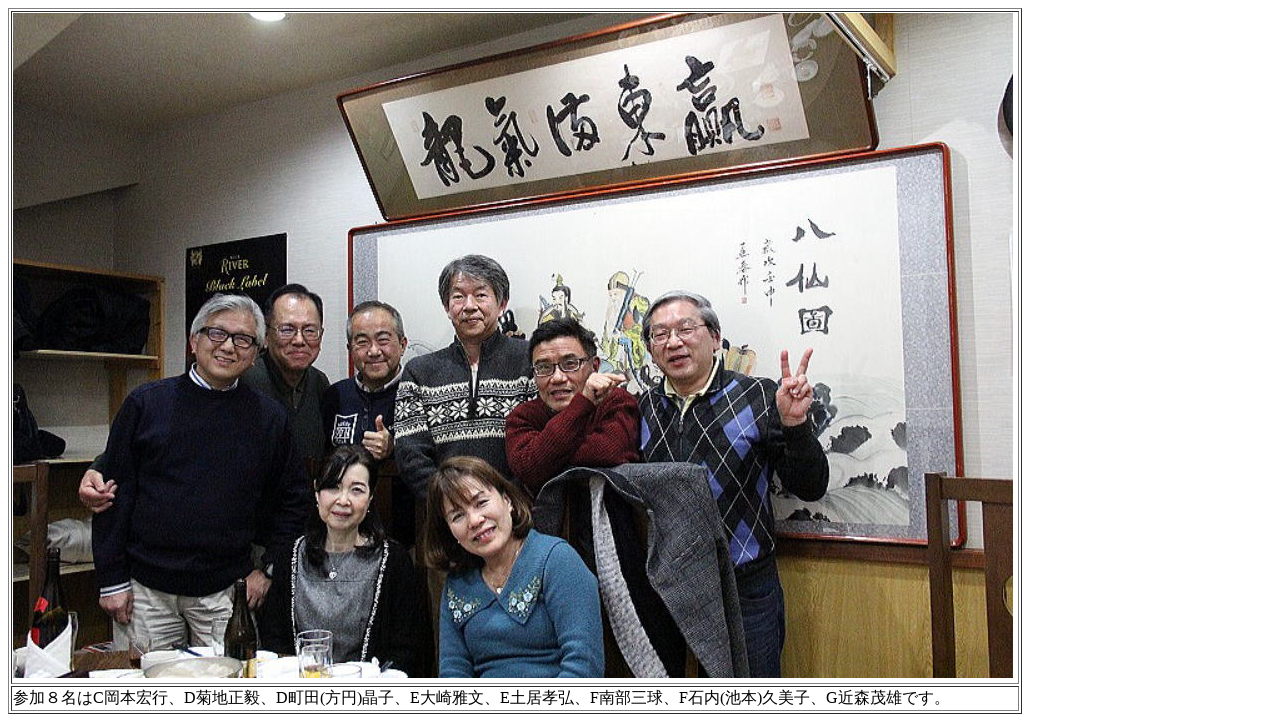

--- FILE ---
content_type: text/html
request_url: http://www.kochi-gakugei.jp/19ki/19foto_19KANTO.html
body_size: 584
content:
<!DOCTYPE html>
<html lang="ja">
<head>
<meta charset="UTF-8">
<meta name="GENERATOR" content="JustSystems Homepage Builder Version 21.0.5.0 for Windows">
<title></title>
</head>
<body>
<table border="1">
  <tbody>
    <tr>
      <td align="center"><img src="kanto/19G1902161.jpg" border="0" width="1000" height="665">&nbsp;</td>
    </tr>
    <tr>
      <td>参加８名はC岡本宏行、D菊地正毅、D町田(方円)晶子、E大崎雅文、E土居孝弘、F南部三球、F石内(池本)久美子、G近森茂雄です。&nbsp;</td>
    </tr>
  </tbody>
</table>
</body>
</html>